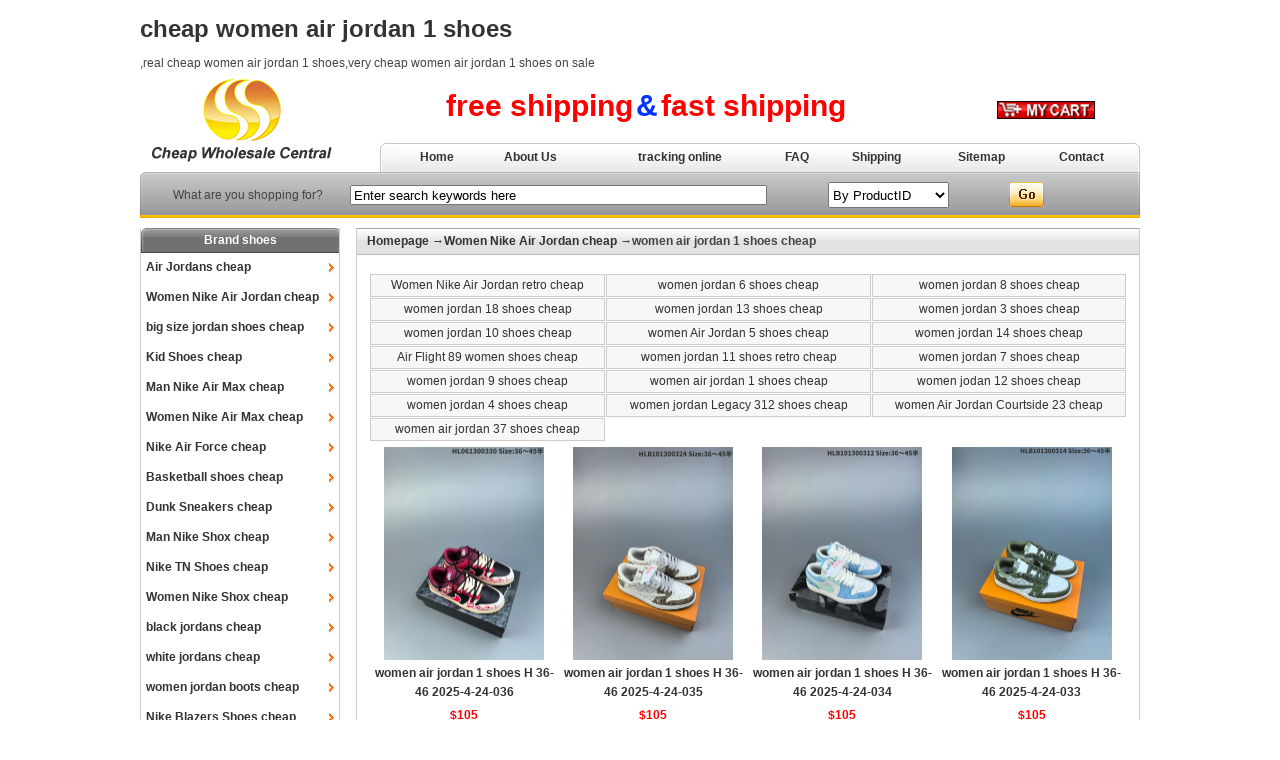

--- FILE ---
content_type: text/html
request_url: http://www.cheap-china-jordans.com/women_air_jordan_1_shoes_cheap_4.html
body_size: 72139
content:
<html>
<head>
<meta http-equiv="Content-Type" content="text/html; charset=utf-8" />
<title>cheap women air jordan 1 shoes discount price for sale free shipping from china cheap wholesale accept paypal--china cheap wholesale</title>
<META NAME="Classification" CONTENT="Business and Economy">
<META name="keywords" content="winter hats wholesale, sunglasses from china.com, Gift Bags and Boxes, sandals on sale, wholesale harley davidson footwear, nikeshoxand jerseychina, real cheap airmax95, cheap infant, cheapest watches in china, cheap  site with paypal, cheap shoes mens, DISCONT DIESEL TISHERTS, cheep sweater s for kids, cheap china, cheap t shirt wholesale in china, cheap clothes and shoes for big men, cheap nikes infant shoes, cheap s boots, Cheap Polo & Jordans, cheap spyder clothing, cheap jordan apparel, cheap mens wallets, CHEAP LRG SHIRTS, cheap jordans web, china cheap jordans and lebron shoes com, cheap cheap cole hann and jordan fusion, cheap sopra shoes, CHEAP WHOLESALE ON EYEGLASSES, cheap china jewelry, cheap wholesale name brand clothing, cheap jordan 4 for women, cheap jordan 3 for women, CHINA CHEAP SILVER JEANS, cheap wholesale northface coats that accept paypal, D&G shoes, cheap juicy couture purses, cheap size 14 nike shoes, cheap  glasses, china cheap Jordon shoes, cheap kids shoes for sale, cheap shoes for kid, cheap brend watches, cheap ray ban eyeglasses for boys, china jordan shoes, cheap ralphn lauren hats on sale, cheap china brand credit card,">
<meta name="description" content="winter hats wholesale, sunglasses from china.com, Gift Bags and Boxes, sandals on sale, wholesale harley davidson footwear, nikeshoxand jerseychina, real cheap airmax95, cheap infant, cheapest watches in china, cheap  site with paypal, cheap shoes mens, DISCONT DIESEL TISHERTS, cheep sweater s for kids, cheap china, cheap t shirt wholesale in china, cheap clothes and shoes for big men, cheap nikes infant shoes, cheap s boots, Cheap Polo & Jordans, cheap spyder clothing, cheap jordan apparel, cheap mens wallets, CHEAP LRG SHIRTS, cheap jordans web, china cheap jordans and lebron shoes com, cheap cheap cole hann and jordan fusion, cheap sopra shoes, CHEAP WHOLESALE ON EYEGLASSES, cheap china jewelry, cheap wholesale name brand clothing, cheap jordan 4 for women, cheap jordan 3 for women, CHINA CHEAP SILVER JEANS, cheap wholesale northface coats that accept paypal, D&G shoes, cheap juicy couture purses, cheap size 14 nike shoes, cheap  glasses, china cheap Jordon shoes, cheap kids shoes for sale, cheap shoes for kid, cheap brend watches, cheap ray ban eyeglasses for boys, china jordan shoes, cheap ralphn lauren hats on sale, cheap china brand credit card,"><br>
<LINK href="http://www.cheap-china-jordans.com/img/style.css" type=text/css rel=stylesheet>
<SCRIPT LANGUAGE="JavaScript1.2">
<!--//
if (navigator.appName == 'Netscape')
var language = navigator.language;
else
var language = navigator.browserLanguage;
if (language.indexOf('zh') > -1) document.location.href = 'error.html';

// End -->
</script>
</head>

<body>
<table width="1000" border="0" align="center" cellpadding="0" cellspacing="0">
  <tr>
    <td><a href='http://www.cheap-china-jordans.com/women_air_jordan_1_shoes_cheap_1.html' class='b'><H1>cheap women air jordan 1 shoes</H1></a>,real cheap women air jordan 1 shoes,very cheap women air jordan 1 shoes on sale</td>
  </tr>
</table>
<table width="1000" height="100" border="0" align="center" cellpadding="0" cellspacing="0">
  <tr>
    <td width="200" rowspan="2"><img src="http://www.cheap-china-jordans.com/img/logo.jpg" width="201" height="100"></td>
    <td height="71" align="center"><span class="redfont1">free shipping</span> <span class="redfont2">&amp;</span> <span class="redfont1">fast shipping</span></td>
    <td width="25%" valign="top" align="right"><table width="100%"  border="0" cellpadding="0" cellspacing="0">
        <tr>
          <td width="6" class="topmenu001"></td>
          <td align="center" class="topmenu001">&nbsp;</td>
          <td align="center" class="topmenu001"></td>
          <td width="6" class="topmenu001"></td>
        </tr>
        <tr>
          <td colspan="4" height="40" align="center"><a href="http://www.cheap-china-jordans.com/content.asp"><img src="http://www.cheap-china-jordans.com/img/my%20shopping.gif" alt="my shopping cart" width="98" height="18" border="0"></a></td>
        </tr>
    </table>    </td>
  </tr>
  <tr>
    <td colspan="2"><table width="760" height="29" border="0" align="right" cellpadding="0" cellspacing="0" class="infomenu">
        <tr align="center">
          <td width="20" class="infomenu-l"></td>
          <td><a href="http://www.cheap-china-jordans.com/index.html" class="g">Home</a></td>
          <td><a href="http://www.cheap-china-jordans.com/about.html" class="g">About Us</a> </td>
		  <td><a href="http://www.cheap-china-jordans.com/tracking-online.asp" class="g">tracking online</a> </td>
          <td><a href="http://www.cheap-china-jordans.com/faq.html" class="g">FAQ</a></td>
          <td><a href="http://www.cheap-china-jordans.com/shipping.html" class="g">Shipping</a></td>
          <td><a href="http://www.cheap-china-jordans.com/sitemap.html" class="g">Sitemap</a></td>
          <td><a href="http://www.cheap-china-jordans.com/contact.html" class="g">Contact</a></td>
          <td width="9" class="infomenu-r"></td>
        </tr>
    </table></td>
  </tr>
</table>
<table width="1000" height="46"  border="0" align="center" cellpadding="0" cellspacing="0" class="searchbg">
  <tr>
    <td width="6" align="center" class="searchbg-l"></td>
    <td align="center">What are you shopping for?</td>
    <td align="center"><table width="100%" height="30"  border="0" align="right" cellpadding="0" cellspacing="0">
      <form id="form1" name="form1" method="post" action="http://www.cheap-china-jordans.com/search.asp">
        <tr>
          <td align="center"><input name="keyword" type="text" size="50" style=" height:20px;" value="Enter search keywords here" onfocus="if (this.value == 'Enter search keywords here') this.value = '';" onblur="if (this.value == '') this.value = 'Enter search keywords here';"></td>
          <td width="35%" align="center"><select name="select" style="height:26px; ">
              <option value="a" selected>By ProductID</option>
              <option value="b">By ProductName</option>
          </select></td>
          <td width="19%"><input type="image" name="Submit" value="Search" src="http://www.cheap-china-jordans.com/img/inputbg.gif"></td>
        </tr>
      </form>
    </table></td>
    <td width="6" align="center" class="searchbg-r"></td>
  </tr>
</table>


<table width="100%" height="10"  border="0" cellpadding="0" cellspacing="0">
  <tr>
    <td></td>
  </tr>
</table>
<table width="1000"  border="0" align="center" cellpadding="0" cellspacing="0" bgcolor="#FFFFFF">
  <tr>
    <td width="200" align="center" valign="top">
      
      <table width="100%" border="0" align="center" cellpadding="0" cellspacing="0" >
        <tr>
          <td height="25" align="center" valign="middle" class="leftbg">Brand shoes </td>
        </tr>
        <tr>
          <td valign="top" class="leftbg01"><table width='100%' height='30' border='0' align='center' cellpadding='0' cellspacing='0'><tr><td valign='center' width='5' align='center'></td><td valign='center'><a href='http://www.cheap-china-jordans.com/Air_Jordans_cheap_1.html' class='b' title='cheap Air Jordans'>Air Jordans cheap</a></td><td valign='center' width='15' align='center'><img src='http://www.cheap-china-jordans.com/img/tb.gif' alt=''></td></tr></table><table width='100%' height='30' border='0' align='center' cellpadding='0' cellspacing='0'><tr><td valign='center' width='5' align='center'></td><td valign='center'><a href='http://www.cheap-china-jordans.com/Women_Nike_Air_Jordan_cheap_1.html' class='b' title='cheap Women Nike Air Jordan'>Women Nike Air Jordan cheap</a></td><td valign='center' width='15' align='center'><img src='http://www.cheap-china-jordans.com/img/tb.gif' alt=''></td></tr></table><table width='100%' height='30' border='0' align='center' cellpadding='0' cellspacing='0'><tr><td valign='center' width='5' align='center'></td><td valign='center'><a href='http://www.cheap-china-jordans.com/big_size_jordan_shoes_cheap_1.html' class='b' title='cheap big size jordan shoes'>big size jordan shoes cheap</a></td><td valign='center' width='15' align='center'><img src='http://www.cheap-china-jordans.com/img/tb.gif' alt=''></td></tr></table><table width='100%' height='30' border='0' align='center' cellpadding='0' cellspacing='0'><tr><td valign='center' width='5' align='center'></td><td valign='center'><a href='http://www.cheap-china-jordans.com/Kid_Shoes_cheap_1.html' class='b' title='cheap Kid Shoes'>Kid Shoes cheap</a></td><td valign='center' width='15' align='center'><img src='http://www.cheap-china-jordans.com/img/tb.gif' alt=''></td></tr></table><table width='100%' height='30' border='0' align='center' cellpadding='0' cellspacing='0'><tr><td valign='center' width='5' align='center'></td><td valign='center'><a href='http://www.cheap-china-jordans.com/Man_Nike_Air_Max_cheap_1.html' class='b' title='cheap Man Nike Air Max'>Man Nike Air Max cheap</a></td><td valign='center' width='15' align='center'><img src='http://www.cheap-china-jordans.com/img/tb.gif' alt=''></td></tr></table><table width='100%' height='30' border='0' align='center' cellpadding='0' cellspacing='0'><tr><td valign='center' width='5' align='center'></td><td valign='center'><a href='http://www.cheap-china-jordans.com/Women_Nike_Air_Max_cheap_1.html' class='b' title='cheap Women Nike Air Max'>Women Nike Air Max cheap</a></td><td valign='center' width='15' align='center'><img src='http://www.cheap-china-jordans.com/img/tb.gif' alt=''></td></tr></table><table width='100%' height='30' border='0' align='center' cellpadding='0' cellspacing='0'><tr><td valign='center' width='5' align='center'></td><td valign='center'><a href='http://www.cheap-china-jordans.com/Nike_Air_Force_cheap_1.html' class='b' title='cheap Nike Air Force'>Nike Air Force cheap</a></td><td valign='center' width='15' align='center'><img src='http://www.cheap-china-jordans.com/img/tb.gif' alt=''></td></tr></table><table width='100%' height='30' border='0' align='center' cellpadding='0' cellspacing='0'><tr><td valign='center' width='5' align='center'></td><td valign='center'><a href='http://www.cheap-china-jordans.com/Basketball_shoes_cheap_1.html' class='b' title='cheap Basketball shoes'>Basketball shoes cheap</a></td><td valign='center' width='15' align='center'><img src='http://www.cheap-china-jordans.com/img/tb.gif' alt=''></td></tr></table><table width='100%' height='30' border='0' align='center' cellpadding='0' cellspacing='0'><tr><td valign='center' width='5' align='center'></td><td valign='center'><a href='http://www.cheap-china-jordans.com/Dunk_Sneakers_cheap_1.html' class='b' title='cheap Dunk Sneakers'>Dunk Sneakers cheap</a></td><td valign='center' width='15' align='center'><img src='http://www.cheap-china-jordans.com/img/tb.gif' alt=''></td></tr></table><table width='100%' height='30' border='0' align='center' cellpadding='0' cellspacing='0'><tr><td valign='center' width='5' align='center'></td><td valign='center'><a href='http://www.cheap-china-jordans.com/Man_Nike_Shox_cheap_1.html' class='b' title='cheap Man Nike Shox'>Man Nike Shox cheap</a></td><td valign='center' width='15' align='center'><img src='http://www.cheap-china-jordans.com/img/tb.gif' alt=''></td></tr></table><table width='100%' height='30' border='0' align='center' cellpadding='0' cellspacing='0'><tr><td valign='center' width='5' align='center'></td><td valign='center'><a href='http://www.cheap-china-jordans.com/Nike_TN_Shoes_cheap_1.html' class='b' title='cheap Nike TN Shoes'>Nike TN Shoes cheap</a></td><td valign='center' width='15' align='center'><img src='http://www.cheap-china-jordans.com/img/tb.gif' alt=''></td></tr></table><table width='100%' height='30' border='0' align='center' cellpadding='0' cellspacing='0'><tr><td valign='center' width='5' align='center'></td><td valign='center'><a href='http://www.cheap-china-jordans.com/Women_Nike_Shox_cheap_1.html' class='b' title='cheap Women Nike Shox'>Women Nike Shox cheap</a></td><td valign='center' width='15' align='center'><img src='http://www.cheap-china-jordans.com/img/tb.gif' alt=''></td></tr></table><table width='100%' height='30' border='0' align='center' cellpadding='0' cellspacing='0'><tr><td valign='center' width='5' align='center'></td><td valign='center'><a href='http://www.cheap-china-jordans.com/black_jordans_cheap_1.html' class='b' title='cheap black jordans'>black jordans cheap</a></td><td valign='center' width='15' align='center'><img src='http://www.cheap-china-jordans.com/img/tb.gif' alt=''></td></tr></table><table width='100%' height='30' border='0' align='center' cellpadding='0' cellspacing='0'><tr><td valign='center' width='5' align='center'></td><td valign='center'><a href='http://www.cheap-china-jordans.com/white_jordans_cheap_1.html' class='b' title='cheap white jordans'>white jordans cheap</a></td><td valign='center' width='15' align='center'><img src='http://www.cheap-china-jordans.com/img/tb.gif' alt=''></td></tr></table><table width='100%' height='30' border='0' align='center' cellpadding='0' cellspacing='0'><tr><td valign='center' width='5' align='center'></td><td valign='center'><a href='http://www.cheap-china-jordans.com/women_jordan_boots_cheap_1.html' class='b' title='cheap women jordan boots'>women jordan boots cheap</a></td><td valign='center' width='15' align='center'><img src='http://www.cheap-china-jordans.com/img/tb.gif' alt=''></td></tr></table><table width='100%' height='30' border='0' align='center' cellpadding='0' cellspacing='0'><tr><td valign='center' width='5' align='center'></td><td valign='center'><a href='http://www.cheap-china-jordans.com/Nike_Blazers_Shoes_cheap_1.html' class='b' title='cheap Nike Blazers Shoes'>Nike Blazers Shoes cheap</a></td><td valign='center' width='15' align='center'><img src='http://www.cheap-china-jordans.com/img/tb.gif' alt=''></td></tr></table><table width='100%' height='30' border='0' align='center' cellpadding='0' cellspacing='0'><tr><td valign='center' width='5' align='center'></td><td valign='center'><a href='http://www.cheap-china-jordans.com/kid_basketball_shoes_cheap_1.html' class='b' title='cheap kid basketball shoes'>kid basketball shoes cheap</a></td><td valign='center' width='15' align='center'><img src='http://www.cheap-china-jordans.com/img/tb.gif' alt=''></td></tr></table><table width='100%' height='30' border='0' align='center' cellpadding='0' cellspacing='0'><tr><td valign='center' width='5' align='center'></td><td valign='center'><a href='http://www.cheap-china-jordans.com/Nike_Air_Huarache_shoes_cheap_1.html' class='b' title='cheap Nike Air Huarache shoes'>Nike Air Huarache shoes cheap</a></td><td valign='center' width='15' align='center'><img src='http://www.cheap-china-jordans.com/img/tb.gif' alt=''></td></tr></table><table width='100%' height='30' border='0' align='center' cellpadding='0' cellspacing='0'><tr><td valign='center' width='5' align='center'></td><td valign='center'><a href='http://www.cheap-china-jordans.com/Summer_Sandals_cheap_1.html' class='b' title='cheap Summer Sandals'>Summer Sandals cheap</a></td><td valign='center' width='15' align='center'><img src='http://www.cheap-china-jordans.com/img/tb.gif' alt=''></td></tr></table><table width='100%' height='25' border='0' cellpadding='0' cellspacing='0' align='center'><tr><td class='leftbg' align='center'>Hot jerseys</td></tr></table><table width='100%' height='25' border='0' cellpadding='0' cellspacing='0' align='center'><tr><td class='leftbg' align='center'>Clothing</td></tr></table><table width='100%' height='25' border='0' cellpadding='0' cellspacing='0' align='center'><tr><td class='leftbg' align='center'>Kids Clothing</td></tr></table><table width='100%' height='25' border='0' cellpadding='0' cellspacing='0' align='center'><tr><td class='leftbg' align='center'>Woman clothing</td></tr></table><table width='100%' height='25' border='0' cellpadding='0' cellspacing='0' align='center'><tr><td class='leftbg' align='center'>Handbags</td></tr></table><table width='100%' height='25' border='0' cellpadding='0' cellspacing='0' align='center'><tr><td class='leftbg' align='center'>Jewerly</td></tr></table><table width='100%' height='25' border='0' cellpadding='0' cellspacing='0' align='center'><tr><td class='leftbg' align='center'>Others</td></tr></table></td>
        </tr>
      </table>
      <br></td>
    <td valign="top"><table width="98%"  border="0" align="right" cellpadding="0" cellspacing="0">
      <tr>
        <td height="27" class="indexinfo"><span class="indexfont"><a href="http://www.cheap-china-jordans.com/index.html" class="b">Homepage</a> &#x2192;<a href='http://www.cheap-china-jordans.com/Women_Nike_Air_Jordan_cheap_1.html' class='b'>Women Nike Air Jordan cheap</a> &#x2192;women air jordan 1 shoes cheap</span></td>
      </tr>
      <tr>
        <td height="270" valign="top" class="leftbg01">
          <br>           
          <TABLE style="WORD-BREAK: break-all; WORD-WRAP: break-word" cellSpacing=1 width="97%" border=0 align="center">
        <tr>
		  <td style='border:#cccccc solid 1px' align='center'  onmouseover=this.style.backgroundColor='#cccccc' onmouseout=this.style.backgroundColor='#f7f7f7' bgcolor='#f7f7f7'><a href='http://www.cheap-china-jordans.com/Women_Nike_Air_Jordan_retro_cheap_1.html' class='title5' title='Women Nike Air Jordan retro cheap'>Women Nike Air Jordan retro cheap</a></td><td style='border:#cccccc solid 1px' align='center'  onmouseover=this.style.backgroundColor='#cccccc' onmouseout=this.style.backgroundColor='#f7f7f7' bgcolor='#f7f7f7'><a href='http://www.cheap-china-jordans.com/women_jordan_6_shoes_cheap_1.html' class='title5' title='women jordan 6 shoes cheap'>women jordan 6 shoes cheap</a></td><td style='border:#cccccc solid 1px' align='center'  onmouseover=this.style.backgroundColor='#cccccc' onmouseout=this.style.backgroundColor='#f7f7f7' bgcolor='#f7f7f7'><a href='http://www.cheap-china-jordans.com/women_jordan_8_shoes_cheap_1.html' class='title5' title='women jordan 8 shoes cheap'>women jordan 8 shoes cheap</a></td></tr><tr><td style='border:#cccccc solid 1px' align='center'  onmouseover=this.style.backgroundColor='#cccccc' onmouseout=this.style.backgroundColor='#f7f7f7' bgcolor='#f7f7f7'><a href='http://www.cheap-china-jordans.com/women_jordan_18_shoes_cheap_1.html' class='title5' title='women jordan 18 shoes cheap'>women jordan 18 shoes cheap</a></td><td style='border:#cccccc solid 1px' align='center'  onmouseover=this.style.backgroundColor='#cccccc' onmouseout=this.style.backgroundColor='#f7f7f7' bgcolor='#f7f7f7'><a href='http://www.cheap-china-jordans.com/women_jordan_13_shoes_cheap_1.html' class='title5' title='women jordan 13 shoes cheap'>women jordan 13 shoes cheap</a></td><td style='border:#cccccc solid 1px' align='center'  onmouseover=this.style.backgroundColor='#cccccc' onmouseout=this.style.backgroundColor='#f7f7f7' bgcolor='#f7f7f7'><a href='http://www.cheap-china-jordans.com/women_jordan_3_shoes_cheap_1.html' class='title5' title='women jordan 3 shoes cheap'>women jordan 3 shoes cheap</a></td></tr><tr><td style='border:#cccccc solid 1px' align='center'  onmouseover=this.style.backgroundColor='#cccccc' onmouseout=this.style.backgroundColor='#f7f7f7' bgcolor='#f7f7f7'><a href='http://www.cheap-china-jordans.com/women_jordan_10_shoes_cheap_1.html' class='title5' title='women jordan 10 shoes cheap'>women jordan 10 shoes cheap</a></td><td style='border:#cccccc solid 1px' align='center'  onmouseover=this.style.backgroundColor='#cccccc' onmouseout=this.style.backgroundColor='#f7f7f7' bgcolor='#f7f7f7'><a href='http://www.cheap-china-jordans.com/women_Air_Jordan_5_shoes_cheap_1.html' class='title5' title='women Air Jordan 5 shoes cheap'>women Air Jordan 5 shoes cheap</a></td><td style='border:#cccccc solid 1px' align='center'  onmouseover=this.style.backgroundColor='#cccccc' onmouseout=this.style.backgroundColor='#f7f7f7' bgcolor='#f7f7f7'><a href='http://www.cheap-china-jordans.com/women_jordan_14_shoes_cheap_1.html' class='title5' title='women jordan 14 shoes cheap'>women jordan 14 shoes cheap</a></td></tr><tr><td style='border:#cccccc solid 1px' align='center'  onmouseover=this.style.backgroundColor='#cccccc' onmouseout=this.style.backgroundColor='#f7f7f7' bgcolor='#f7f7f7'><a href='http://www.cheap-china-jordans.com/Air_Flight_89_women_shoes_cheap_1.html' class='title5' title='Air Flight 89 women shoes cheap'>Air Flight 89 women shoes cheap</a></td><td style='border:#cccccc solid 1px' align='center'  onmouseover=this.style.backgroundColor='#cccccc' onmouseout=this.style.backgroundColor='#f7f7f7' bgcolor='#f7f7f7'><a href='http://www.cheap-china-jordans.com/women_jordan_11_shoes_retro_cheap_1.html' class='title5' title='women jordan 11 shoes retro cheap'>women jordan 11 shoes retro cheap</a></td><td style='border:#cccccc solid 1px' align='center'  onmouseover=this.style.backgroundColor='#cccccc' onmouseout=this.style.backgroundColor='#f7f7f7' bgcolor='#f7f7f7'><a href='http://www.cheap-china-jordans.com/women_jordan_7_shoes_cheap_1.html' class='title5' title='women jordan 7 shoes cheap'>women jordan 7 shoes cheap</a></td></tr><tr><td style='border:#cccccc solid 1px' align='center'  onmouseover=this.style.backgroundColor='#cccccc' onmouseout=this.style.backgroundColor='#f7f7f7' bgcolor='#f7f7f7'><a href='http://www.cheap-china-jordans.com/women_jordan_9_shoes_cheap_1.html' class='title5' title='women jordan 9 shoes cheap'>women jordan 9 shoes cheap</a></td><td style='border:#cccccc solid 1px' align='center'  onmouseover=this.style.backgroundColor='#cccccc' onmouseout=this.style.backgroundColor='#f7f7f7' bgcolor='#f7f7f7'><a href='http://www.cheap-china-jordans.com/women_air_jordan_1_shoes_cheap_1.html' class='title5' title='women air jordan 1 shoes cheap'>women air jordan 1 shoes cheap</a></td><td style='border:#cccccc solid 1px' align='center'  onmouseover=this.style.backgroundColor='#cccccc' onmouseout=this.style.backgroundColor='#f7f7f7' bgcolor='#f7f7f7'><a href='http://www.cheap-china-jordans.com/women_jodan_12_shoes_cheap_1.html' class='title5' title='women jodan 12 shoes cheap'>women jodan 12 shoes cheap</a></td></tr><tr><td style='border:#cccccc solid 1px' align='center'  onmouseover=this.style.backgroundColor='#cccccc' onmouseout=this.style.backgroundColor='#f7f7f7' bgcolor='#f7f7f7'><a href='http://www.cheap-china-jordans.com/women_jordan_4_shoes_cheap_1.html' class='title5' title='women jordan 4 shoes cheap'>women jordan 4 shoes cheap</a></td><td style='border:#cccccc solid 1px' align='center'  onmouseover=this.style.backgroundColor='#cccccc' onmouseout=this.style.backgroundColor='#f7f7f7' bgcolor='#f7f7f7'><a href='http://www.cheap-china-jordans.com/women_jordan_Legacy_312_shoes_cheap_1.html' class='title5' title='women jordan Legacy 312 shoes cheap'>women jordan Legacy 312 shoes cheap</a></td><td style='border:#cccccc solid 1px' align='center'  onmouseover=this.style.backgroundColor='#cccccc' onmouseout=this.style.backgroundColor='#f7f7f7' bgcolor='#f7f7f7'><a href='http://www.cheap-china-jordans.com/women_Air_Jordan_Courtside_23_cheap_1.html' class='title5' title='women Air Jordan Courtside 23 cheap'>women Air Jordan Courtside 23 cheap</a></td></tr><tr><td style='border:#cccccc solid 1px' align='center'  onmouseover=this.style.backgroundColor='#cccccc' onmouseout=this.style.backgroundColor='#f7f7f7' bgcolor='#f7f7f7'><a href='http://www.cheap-china-jordans.com/women_air_jordan_37_shoes_cheap_1.html' class='title5' title='women air jordan 37 shoes cheap'>women air jordan 37 shoes cheap</a></td>
		 
	  </TABLE>
	  <TABLE style="WORD-BREAK: break-all; WORD-WRAP: break-word" cellSpacing=1 width="97%" border=0 align="center">
        <tr>
		  <td><table><TR><td align='center'><A href='http://www.cheap-china-jordans.com/products/women_air_jordan_1_shoes_H_36-46_2025-4-24-036.html' title='women air jordan 1 shoes H 36-46 2025-4-24-036'><img src='http://pic.cheap-china-jordans.com/air jordan 1 shoes H 36-46 2025-4-24/air jordan 1 shoes H 36-46 2025-4-24-036.jpg' width='160' border='0' alt='women air jordan 1 shoes H 36-46 2025-4-24-036'></A></TD></TR><TR><td align='center'><A href='http://www.cheap-china-jordans.com/products/women_air_jordan_1_shoes_H_36-46_2025-4-24-036.html' title='women air jordan 1 shoes H 36-46 2025-4-24-036' class='b'>women air jordan 1 shoes H 36-46 2025-4-24-036</A></TD></TR><TR><td align='center' class='bluefont'>$105</TD></TR><TR><TD align='center'>ID:69362</TD></tr><tr><TD align='center'><A href='http://www.cheap-china-jordans.com/products/women_air_jordan_1_shoes_H_36-46_2025-4-24-036.html' title='women air jordan 1 shoes H 36-46 2025-4-24-036'><img src='http://www.cheap-china-jordans.com/img/buy.gif' border='0' alt='Buy it now'></A></TD></TR></table></td><td><table><TR><td align='center'><A href='http://www.cheap-china-jordans.com/products/women_air_jordan_1_shoes_H_36-46_2025-4-24-035.html' title='women air jordan 1 shoes H 36-46 2025-4-24-035'><img src='http://pic.cheap-china-jordans.com/air jordan 1 shoes H 36-46 2025-4-24/air jordan 1 shoes H 36-46 2025-4-24-035.jpg' width='160' border='0' alt='women air jordan 1 shoes H 36-46 2025-4-24-035'></A></TD></TR><TR><td align='center'><A href='http://www.cheap-china-jordans.com/products/women_air_jordan_1_shoes_H_36-46_2025-4-24-035.html' title='women air jordan 1 shoes H 36-46 2025-4-24-035' class='b'>women air jordan 1 shoes H 36-46 2025-4-24-035</A></TD></TR><TR><td align='center' class='bluefont'>$105</TD></TR><TR><TD align='center'>ID:69361</TD></tr><tr><TD align='center'><A href='http://www.cheap-china-jordans.com/products/women_air_jordan_1_shoes_H_36-46_2025-4-24-035.html' title='women air jordan 1 shoes H 36-46 2025-4-24-035'><img src='http://www.cheap-china-jordans.com/img/buy.gif' border='0' alt='Buy it now'></A></TD></TR></table></td><td><table><TR><td align='center'><A href='http://www.cheap-china-jordans.com/products/women_air_jordan_1_shoes_H_36-46_2025-4-24-034.html' title='women air jordan 1 shoes H 36-46 2025-4-24-034'><img src='http://pic.cheap-china-jordans.com/air jordan 1 shoes H 36-46 2025-4-24/air jordan 1 shoes H 36-46 2025-4-24-034.jpg' width='160' border='0' alt='women air jordan 1 shoes H 36-46 2025-4-24-034'></A></TD></TR><TR><td align='center'><A href='http://www.cheap-china-jordans.com/products/women_air_jordan_1_shoes_H_36-46_2025-4-24-034.html' title='women air jordan 1 shoes H 36-46 2025-4-24-034' class='b'>women air jordan 1 shoes H 36-46 2025-4-24-034</A></TD></TR><TR><td align='center' class='bluefont'>$105</TD></TR><TR><TD align='center'>ID:69360</TD></tr><tr><TD align='center'><A href='http://www.cheap-china-jordans.com/products/women_air_jordan_1_shoes_H_36-46_2025-4-24-034.html' title='women air jordan 1 shoes H 36-46 2025-4-24-034'><img src='http://www.cheap-china-jordans.com/img/buy.gif' border='0' alt='Buy it now'></A></TD></TR></table></td><td><table><TR><td align='center'><A href='http://www.cheap-china-jordans.com/products/women_air_jordan_1_shoes_H_36-46_2025-4-24-033.html' title='women air jordan 1 shoes H 36-46 2025-4-24-033'><img src='http://pic.cheap-china-jordans.com/air jordan 1 shoes H 36-46 2025-4-24/air jordan 1 shoes H 36-46 2025-4-24-033.jpg' width='160' border='0' alt='women air jordan 1 shoes H 36-46 2025-4-24-033'></A></TD></TR><TR><td align='center'><A href='http://www.cheap-china-jordans.com/products/women_air_jordan_1_shoes_H_36-46_2025-4-24-033.html' title='women air jordan 1 shoes H 36-46 2025-4-24-033' class='b'>women air jordan 1 shoes H 36-46 2025-4-24-033</A></TD></TR><TR><td align='center' class='bluefont'>$105</TD></TR><TR><TD align='center'>ID:69359</TD></tr><tr><TD align='center'><A href='http://www.cheap-china-jordans.com/products/women_air_jordan_1_shoes_H_36-46_2025-4-24-033.html' title='women air jordan 1 shoes H 36-46 2025-4-24-033'><img src='http://www.cheap-china-jordans.com/img/buy.gif' border='0' alt='Buy it now'></A></TD></TR></table></td></tr><tr><td><table><TR><td align='center'><A href='http://www.cheap-china-jordans.com/products/women_air_jordan_1_shoes_H_36-46_2025-4-24-032.html' title='women air jordan 1 shoes H 36-46 2025-4-24-032'><img src='http://pic.cheap-china-jordans.com/air jordan 1 shoes H 36-46 2025-4-24/air jordan 1 shoes H 36-46 2025-4-24-032.jpg' width='160' border='0' alt='women air jordan 1 shoes H 36-46 2025-4-24-032'></A></TD></TR><TR><td align='center'><A href='http://www.cheap-china-jordans.com/products/women_air_jordan_1_shoes_H_36-46_2025-4-24-032.html' title='women air jordan 1 shoes H 36-46 2025-4-24-032' class='b'>women air jordan 1 shoes H 36-46 2025-4-24-032</A></TD></TR><TR><td align='center' class='bluefont'>$105</TD></TR><TR><TD align='center'>ID:69358</TD></tr><tr><TD align='center'><A href='http://www.cheap-china-jordans.com/products/women_air_jordan_1_shoes_H_36-46_2025-4-24-032.html' title='women air jordan 1 shoes H 36-46 2025-4-24-032'><img src='http://www.cheap-china-jordans.com/img/buy.gif' border='0' alt='Buy it now'></A></TD></TR></table></td><td><table><TR><td align='center'><A href='http://www.cheap-china-jordans.com/products/women_air_jordan_1_shoes_H_36-46_2025-4-24-031.html' title='women air jordan 1 shoes H 36-46 2025-4-24-031'><img src='http://pic.cheap-china-jordans.com/air jordan 1 shoes H 36-46 2025-4-24/air jordan 1 shoes H 36-46 2025-4-24-031.jpg' width='160' border='0' alt='women air jordan 1 shoes H 36-46 2025-4-24-031'></A></TD></TR><TR><td align='center'><A href='http://www.cheap-china-jordans.com/products/women_air_jordan_1_shoes_H_36-46_2025-4-24-031.html' title='women air jordan 1 shoes H 36-46 2025-4-24-031' class='b'>women air jordan 1 shoes H 36-46 2025-4-24-031</A></TD></TR><TR><td align='center' class='bluefont'>$105</TD></TR><TR><TD align='center'>ID:69357</TD></tr><tr><TD align='center'><A href='http://www.cheap-china-jordans.com/products/women_air_jordan_1_shoes_H_36-46_2025-4-24-031.html' title='women air jordan 1 shoes H 36-46 2025-4-24-031'><img src='http://www.cheap-china-jordans.com/img/buy.gif' border='0' alt='Buy it now'></A></TD></TR></table></td><td><table><TR><td align='center'><A href='http://www.cheap-china-jordans.com/products/women_air_jordan_1_shoes_H_36-46_2025-4-24-030.html' title='women air jordan 1 shoes H 36-46 2025-4-24-030'><img src='http://pic.cheap-china-jordans.com/air jordan 1 shoes H 36-46 2025-4-24/air jordan 1 shoes H 36-46 2025-4-24-030.jpg' width='160' border='0' alt='women air jordan 1 shoes H 36-46 2025-4-24-030'></A></TD></TR><TR><td align='center'><A href='http://www.cheap-china-jordans.com/products/women_air_jordan_1_shoes_H_36-46_2025-4-24-030.html' title='women air jordan 1 shoes H 36-46 2025-4-24-030' class='b'>women air jordan 1 shoes H 36-46 2025-4-24-030</A></TD></TR><TR><td align='center' class='bluefont'>$105</TD></TR><TR><TD align='center'>ID:69356</TD></tr><tr><TD align='center'><A href='http://www.cheap-china-jordans.com/products/women_air_jordan_1_shoes_H_36-46_2025-4-24-030.html' title='women air jordan 1 shoes H 36-46 2025-4-24-030'><img src='http://www.cheap-china-jordans.com/img/buy.gif' border='0' alt='Buy it now'></A></TD></TR></table></td><td><table><TR><td align='center'><A href='http://www.cheap-china-jordans.com/products/women_air_jordan_1_shoes_H_36-46_2025-4-24-029.html' title='women air jordan 1 shoes H 36-46 2025-4-24-029'><img src='http://pic.cheap-china-jordans.com/air jordan 1 shoes H 36-46 2025-4-24/air jordan 1 shoes H 36-46 2025-4-24-029.jpg' width='160' border='0' alt='women air jordan 1 shoes H 36-46 2025-4-24-029'></A></TD></TR><TR><td align='center'><A href='http://www.cheap-china-jordans.com/products/women_air_jordan_1_shoes_H_36-46_2025-4-24-029.html' title='women air jordan 1 shoes H 36-46 2025-4-24-029' class='b'>women air jordan 1 shoes H 36-46 2025-4-24-029</A></TD></TR><TR><td align='center' class='bluefont'>$105</TD></TR><TR><TD align='center'>ID:69355</TD></tr><tr><TD align='center'><A href='http://www.cheap-china-jordans.com/products/women_air_jordan_1_shoes_H_36-46_2025-4-24-029.html' title='women air jordan 1 shoes H 36-46 2025-4-24-029'><img src='http://www.cheap-china-jordans.com/img/buy.gif' border='0' alt='Buy it now'></A></TD></TR></table></td></tr><tr><td><table><TR><td align='center'><A href='http://www.cheap-china-jordans.com/products/women_air_jordan_1_shoes_H_36-46_2025-4-24-028.html' title='women air jordan 1 shoes H 36-46 2025-4-24-028'><img src='http://pic.cheap-china-jordans.com/air jordan 1 shoes H 36-46 2025-4-24/air jordan 1 shoes H 36-46 2025-4-24-028.jpg' width='160' border='0' alt='women air jordan 1 shoes H 36-46 2025-4-24-028'></A></TD></TR><TR><td align='center'><A href='http://www.cheap-china-jordans.com/products/women_air_jordan_1_shoes_H_36-46_2025-4-24-028.html' title='women air jordan 1 shoes H 36-46 2025-4-24-028' class='b'>women air jordan 1 shoes H 36-46 2025-4-24-028</A></TD></TR><TR><td align='center' class='bluefont'>$105</TD></TR><TR><TD align='center'>ID:69354</TD></tr><tr><TD align='center'><A href='http://www.cheap-china-jordans.com/products/women_air_jordan_1_shoes_H_36-46_2025-4-24-028.html' title='women air jordan 1 shoes H 36-46 2025-4-24-028'><img src='http://www.cheap-china-jordans.com/img/buy.gif' border='0' alt='Buy it now'></A></TD></TR></table></td><td><table><TR><td align='center'><A href='http://www.cheap-china-jordans.com/products/women_air_jordan_1_shoes_H_36-46_2025-4-24-027.html' title='women air jordan 1 shoes H 36-46 2025-4-24-027'><img src='http://pic.cheap-china-jordans.com/air jordan 1 shoes H 36-46 2025-4-24/air jordan 1 shoes H 36-46 2025-4-24-027.jpg' width='160' border='0' alt='women air jordan 1 shoes H 36-46 2025-4-24-027'></A></TD></TR><TR><td align='center'><A href='http://www.cheap-china-jordans.com/products/women_air_jordan_1_shoes_H_36-46_2025-4-24-027.html' title='women air jordan 1 shoes H 36-46 2025-4-24-027' class='b'>women air jordan 1 shoes H 36-46 2025-4-24-027</A></TD></TR><TR><td align='center' class='bluefont'>$105</TD></TR><TR><TD align='center'>ID:69353</TD></tr><tr><TD align='center'><A href='http://www.cheap-china-jordans.com/products/women_air_jordan_1_shoes_H_36-46_2025-4-24-027.html' title='women air jordan 1 shoes H 36-46 2025-4-24-027'><img src='http://www.cheap-china-jordans.com/img/buy.gif' border='0' alt='Buy it now'></A></TD></TR></table></td><td><table><TR><td align='center'><A href='http://www.cheap-china-jordans.com/products/women_air_jordan_1_shoes_H_36-46_2025-4-24-026.html' title='women air jordan 1 shoes H 36-46 2025-4-24-026'><img src='http://pic.cheap-china-jordans.com/air jordan 1 shoes H 36-46 2025-4-24/air jordan 1 shoes H 36-46 2025-4-24-026.jpg' width='160' border='0' alt='women air jordan 1 shoes H 36-46 2025-4-24-026'></A></TD></TR><TR><td align='center'><A href='http://www.cheap-china-jordans.com/products/women_air_jordan_1_shoes_H_36-46_2025-4-24-026.html' title='women air jordan 1 shoes H 36-46 2025-4-24-026' class='b'>women air jordan 1 shoes H 36-46 2025-4-24-026</A></TD></TR><TR><td align='center' class='bluefont'>$105</TD></TR><TR><TD align='center'>ID:69352</TD></tr><tr><TD align='center'><A href='http://www.cheap-china-jordans.com/products/women_air_jordan_1_shoes_H_36-46_2025-4-24-026.html' title='women air jordan 1 shoes H 36-46 2025-4-24-026'><img src='http://www.cheap-china-jordans.com/img/buy.gif' border='0' alt='Buy it now'></A></TD></TR></table></td><td><table><TR><td align='center'><A href='http://www.cheap-china-jordans.com/products/women_air_jordan_1_shoes_H_36-46_2025-4-24-025.html' title='women air jordan 1 shoes H 36-46 2025-4-24-025'><img src='http://pic.cheap-china-jordans.com/air jordan 1 shoes H 36-46 2025-4-24/air jordan 1 shoes H 36-46 2025-4-24-025.jpg' width='160' border='0' alt='women air jordan 1 shoes H 36-46 2025-4-24-025'></A></TD></TR><TR><td align='center'><A href='http://www.cheap-china-jordans.com/products/women_air_jordan_1_shoes_H_36-46_2025-4-24-025.html' title='women air jordan 1 shoes H 36-46 2025-4-24-025' class='b'>women air jordan 1 shoes H 36-46 2025-4-24-025</A></TD></TR><TR><td align='center' class='bluefont'>$105</TD></TR><TR><TD align='center'>ID:69351</TD></tr><tr><TD align='center'><A href='http://www.cheap-china-jordans.com/products/women_air_jordan_1_shoes_H_36-46_2025-4-24-025.html' title='women air jordan 1 shoes H 36-46 2025-4-24-025'><img src='http://www.cheap-china-jordans.com/img/buy.gif' border='0' alt='Buy it now'></A></TD></TR></table></td></tr><tr><td><table><TR><td align='center'><A href='http://www.cheap-china-jordans.com/products/women_air_jordan_1_shoes_H_36-46_2025-4-24-024.html' title='women air jordan 1 shoes H 36-46 2025-4-24-024'><img src='http://pic.cheap-china-jordans.com/air jordan 1 shoes H 36-46 2025-4-24/air jordan 1 shoes H 36-46 2025-4-24-024.jpg' width='160' border='0' alt='women air jordan 1 shoes H 36-46 2025-4-24-024'></A></TD></TR><TR><td align='center'><A href='http://www.cheap-china-jordans.com/products/women_air_jordan_1_shoes_H_36-46_2025-4-24-024.html' title='women air jordan 1 shoes H 36-46 2025-4-24-024' class='b'>women air jordan 1 shoes H 36-46 2025-4-24-024</A></TD></TR><TR><td align='center' class='bluefont'>$105</TD></TR><TR><TD align='center'>ID:69350</TD></tr><tr><TD align='center'><A href='http://www.cheap-china-jordans.com/products/women_air_jordan_1_shoes_H_36-46_2025-4-24-024.html' title='women air jordan 1 shoes H 36-46 2025-4-24-024'><img src='http://www.cheap-china-jordans.com/img/buy.gif' border='0' alt='Buy it now'></A></TD></TR></table></td><td><table><TR><td align='center'><A href='http://www.cheap-china-jordans.com/products/women_air_jordan_1_shoes_H_36-46_2025-4-24-023.html' title='women air jordan 1 shoes H 36-46 2025-4-24-023'><img src='http://pic.cheap-china-jordans.com/air jordan 1 shoes H 36-46 2025-4-24/air jordan 1 shoes H 36-46 2025-4-24-023.jpg' width='160' border='0' alt='women air jordan 1 shoes H 36-46 2025-4-24-023'></A></TD></TR><TR><td align='center'><A href='http://www.cheap-china-jordans.com/products/women_air_jordan_1_shoes_H_36-46_2025-4-24-023.html' title='women air jordan 1 shoes H 36-46 2025-4-24-023' class='b'>women air jordan 1 shoes H 36-46 2025-4-24-023</A></TD></TR><TR><td align='center' class='bluefont'>$105</TD></TR><TR><TD align='center'>ID:69349</TD></tr><tr><TD align='center'><A href='http://www.cheap-china-jordans.com/products/women_air_jordan_1_shoes_H_36-46_2025-4-24-023.html' title='women air jordan 1 shoes H 36-46 2025-4-24-023'><img src='http://www.cheap-china-jordans.com/img/buy.gif' border='0' alt='Buy it now'></A></TD></TR></table></td><td><table><TR><td align='center'><A href='http://www.cheap-china-jordans.com/products/women_air_jordan_1_shoes_H_36-46_2025-4-24-022.html' title='women air jordan 1 shoes H 36-46 2025-4-24-022'><img src='http://pic.cheap-china-jordans.com/air jordan 1 shoes H 36-46 2025-4-24/air jordan 1 shoes H 36-46 2025-4-24-022.jpg' width='160' border='0' alt='women air jordan 1 shoes H 36-46 2025-4-24-022'></A></TD></TR><TR><td align='center'><A href='http://www.cheap-china-jordans.com/products/women_air_jordan_1_shoes_H_36-46_2025-4-24-022.html' title='women air jordan 1 shoes H 36-46 2025-4-24-022' class='b'>women air jordan 1 shoes H 36-46 2025-4-24-022</A></TD></TR><TR><td align='center' class='bluefont'>$105</TD></TR><TR><TD align='center'>ID:69348</TD></tr><tr><TD align='center'><A href='http://www.cheap-china-jordans.com/products/women_air_jordan_1_shoes_H_36-46_2025-4-24-022.html' title='women air jordan 1 shoes H 36-46 2025-4-24-022'><img src='http://www.cheap-china-jordans.com/img/buy.gif' border='0' alt='Buy it now'></A></TD></TR></table></td><td><table><TR><td align='center'><A href='http://www.cheap-china-jordans.com/products/women_air_jordan_1_shoes_H_36-46_2025-4-24-021.html' title='women air jordan 1 shoes H 36-46 2025-4-24-021'><img src='http://pic.cheap-china-jordans.com/air jordan 1 shoes H 36-46 2025-4-24/air jordan 1 shoes H 36-46 2025-4-24-021.jpg' width='160' border='0' alt='women air jordan 1 shoes H 36-46 2025-4-24-021'></A></TD></TR><TR><td align='center'><A href='http://www.cheap-china-jordans.com/products/women_air_jordan_1_shoes_H_36-46_2025-4-24-021.html' title='women air jordan 1 shoes H 36-46 2025-4-24-021' class='b'>women air jordan 1 shoes H 36-46 2025-4-24-021</A></TD></TR><TR><td align='center' class='bluefont'>$105</TD></TR><TR><TD align='center'>ID:69347</TD></tr><tr><TD align='center'><A href='http://www.cheap-china-jordans.com/products/women_air_jordan_1_shoes_H_36-46_2025-4-24-021.html' title='women air jordan 1 shoes H 36-46 2025-4-24-021'><img src='http://www.cheap-china-jordans.com/img/buy.gif' border='0' alt='Buy it now'></A></TD></TR></table></td></tr><tr><td><table><TR><td align='center'><A href='http://www.cheap-china-jordans.com/products/women_air_jordan_1_shoes_H_36-46_2025-4-24-020.html' title='women air jordan 1 shoes H 36-46 2025-4-24-020'><img src='http://pic.cheap-china-jordans.com/air jordan 1 shoes H 36-46 2025-4-24/air jordan 1 shoes H 36-46 2025-4-24-020.jpg' width='160' border='0' alt='women air jordan 1 shoes H 36-46 2025-4-24-020'></A></TD></TR><TR><td align='center'><A href='http://www.cheap-china-jordans.com/products/women_air_jordan_1_shoes_H_36-46_2025-4-24-020.html' title='women air jordan 1 shoes H 36-46 2025-4-24-020' class='b'>women air jordan 1 shoes H 36-46 2025-4-24-020</A></TD></TR><TR><td align='center' class='bluefont'>$105</TD></TR><TR><TD align='center'>ID:69346</TD></tr><tr><TD align='center'><A href='http://www.cheap-china-jordans.com/products/women_air_jordan_1_shoes_H_36-46_2025-4-24-020.html' title='women air jordan 1 shoes H 36-46 2025-4-24-020'><img src='http://www.cheap-china-jordans.com/img/buy.gif' border='0' alt='Buy it now'></A></TD></TR></table></td><td><table><TR><td align='center'><A href='http://www.cheap-china-jordans.com/products/women_air_jordan_1_shoes_H_36-46_2025-4-24-019.html' title='women air jordan 1 shoes H 36-46 2025-4-24-019'><img src='http://pic.cheap-china-jordans.com/air jordan 1 shoes H 36-46 2025-4-24/air jordan 1 shoes H 36-46 2025-4-24-019.jpg' width='160' border='0' alt='women air jordan 1 shoes H 36-46 2025-4-24-019'></A></TD></TR><TR><td align='center'><A href='http://www.cheap-china-jordans.com/products/women_air_jordan_1_shoes_H_36-46_2025-4-24-019.html' title='women air jordan 1 shoes H 36-46 2025-4-24-019' class='b'>women air jordan 1 shoes H 36-46 2025-4-24-019</A></TD></TR><TR><td align='center' class='bluefont'>$105</TD></TR><TR><TD align='center'>ID:69345</TD></tr><tr><TD align='center'><A href='http://www.cheap-china-jordans.com/products/women_air_jordan_1_shoes_H_36-46_2025-4-24-019.html' title='women air jordan 1 shoes H 36-46 2025-4-24-019'><img src='http://www.cheap-china-jordans.com/img/buy.gif' border='0' alt='Buy it now'></A></TD></TR></table></td><td><table><TR><td align='center'><A href='http://www.cheap-china-jordans.com/products/women_air_jordan_1_shoes_H_36-46_2025-4-24-018.html' title='women air jordan 1 shoes H 36-46 2025-4-24-018'><img src='http://pic.cheap-china-jordans.com/air jordan 1 shoes H 36-46 2025-4-24/air jordan 1 shoes H 36-46 2025-4-24-018.jpg' width='160' border='0' alt='women air jordan 1 shoes H 36-46 2025-4-24-018'></A></TD></TR><TR><td align='center'><A href='http://www.cheap-china-jordans.com/products/women_air_jordan_1_shoes_H_36-46_2025-4-24-018.html' title='women air jordan 1 shoes H 36-46 2025-4-24-018' class='b'>women air jordan 1 shoes H 36-46 2025-4-24-018</A></TD></TR><TR><td align='center' class='bluefont'>$105</TD></TR><TR><TD align='center'>ID:69344</TD></tr><tr><TD align='center'><A href='http://www.cheap-china-jordans.com/products/women_air_jordan_1_shoes_H_36-46_2025-4-24-018.html' title='women air jordan 1 shoes H 36-46 2025-4-24-018'><img src='http://www.cheap-china-jordans.com/img/buy.gif' border='0' alt='Buy it now'></A></TD></TR></table></td><td><table><TR><td align='center'><A href='http://www.cheap-china-jordans.com/products/women_air_jordan_1_shoes_H_36-46_2025-4-24-017.html' title='women air jordan 1 shoes H 36-46 2025-4-24-017'><img src='http://pic.cheap-china-jordans.com/air jordan 1 shoes H 36-46 2025-4-24/air jordan 1 shoes H 36-46 2025-4-24-017.jpg' width='160' border='0' alt='women air jordan 1 shoes H 36-46 2025-4-24-017'></A></TD></TR><TR><td align='center'><A href='http://www.cheap-china-jordans.com/products/women_air_jordan_1_shoes_H_36-46_2025-4-24-017.html' title='women air jordan 1 shoes H 36-46 2025-4-24-017' class='b'>women air jordan 1 shoes H 36-46 2025-4-24-017</A></TD></TR><TR><td align='center' class='bluefont'>$105</TD></TR><TR><TD align='center'>ID:69343</TD></tr><tr><TD align='center'><A href='http://www.cheap-china-jordans.com/products/women_air_jordan_1_shoes_H_36-46_2025-4-24-017.html' title='women air jordan 1 shoes H 36-46 2025-4-24-017'><img src='http://www.cheap-china-jordans.com/img/buy.gif' border='0' alt='Buy it now'></A></TD></TR></table></td></tr><tr><td><table><TR><td align='center'><A href='http://www.cheap-china-jordans.com/products/women_air_jordan_1_shoes_H_36-46_2025-4-24-016.html' title='women air jordan 1 shoes H 36-46 2025-4-24-016'><img src='http://pic.cheap-china-jordans.com/air jordan 1 shoes H 36-46 2025-4-24/air jordan 1 shoes H 36-46 2025-4-24-016.jpg' width='160' border='0' alt='women air jordan 1 shoes H 36-46 2025-4-24-016'></A></TD></TR><TR><td align='center'><A href='http://www.cheap-china-jordans.com/products/women_air_jordan_1_shoes_H_36-46_2025-4-24-016.html' title='women air jordan 1 shoes H 36-46 2025-4-24-016' class='b'>women air jordan 1 shoes H 36-46 2025-4-24-016</A></TD></TR><TR><td align='center' class='bluefont'>$105</TD></TR><TR><TD align='center'>ID:69342</TD></tr><tr><TD align='center'><A href='http://www.cheap-china-jordans.com/products/women_air_jordan_1_shoes_H_36-46_2025-4-24-016.html' title='women air jordan 1 shoes H 36-46 2025-4-24-016'><img src='http://www.cheap-china-jordans.com/img/buy.gif' border='0' alt='Buy it now'></A></TD></TR></table></td><td><table><TR><td align='center'><A href='http://www.cheap-china-jordans.com/products/women_air_jordan_1_shoes_H_36-46_2025-4-24-015.html' title='women air jordan 1 shoes H 36-46 2025-4-24-015'><img src='http://pic.cheap-china-jordans.com/air jordan 1 shoes H 36-46 2025-4-24/air jordan 1 shoes H 36-46 2025-4-24-015.jpg' width='160' border='0' alt='women air jordan 1 shoes H 36-46 2025-4-24-015'></A></TD></TR><TR><td align='center'><A href='http://www.cheap-china-jordans.com/products/women_air_jordan_1_shoes_H_36-46_2025-4-24-015.html' title='women air jordan 1 shoes H 36-46 2025-4-24-015' class='b'>women air jordan 1 shoes H 36-46 2025-4-24-015</A></TD></TR><TR><td align='center' class='bluefont'>$105</TD></TR><TR><TD align='center'>ID:69341</TD></tr><tr><TD align='center'><A href='http://www.cheap-china-jordans.com/products/women_air_jordan_1_shoes_H_36-46_2025-4-24-015.html' title='women air jordan 1 shoes H 36-46 2025-4-24-015'><img src='http://www.cheap-china-jordans.com/img/buy.gif' border='0' alt='Buy it now'></A></TD></TR></table></td><td><table><TR><td align='center'><A href='http://www.cheap-china-jordans.com/products/women_air_jordan_1_shoes_H_36-46_2025-4-24-014.html' title='women air jordan 1 shoes H 36-46 2025-4-24-014'><img src='http://pic.cheap-china-jordans.com/air jordan 1 shoes H 36-46 2025-4-24/air jordan 1 shoes H 36-46 2025-4-24-014.jpg' width='160' border='0' alt='women air jordan 1 shoes H 36-46 2025-4-24-014'></A></TD></TR><TR><td align='center'><A href='http://www.cheap-china-jordans.com/products/women_air_jordan_1_shoes_H_36-46_2025-4-24-014.html' title='women air jordan 1 shoes H 36-46 2025-4-24-014' class='b'>women air jordan 1 shoes H 36-46 2025-4-24-014</A></TD></TR><TR><td align='center' class='bluefont'>$105</TD></TR><TR><TD align='center'>ID:69340</TD></tr><tr><TD align='center'><A href='http://www.cheap-china-jordans.com/products/women_air_jordan_1_shoes_H_36-46_2025-4-24-014.html' title='women air jordan 1 shoes H 36-46 2025-4-24-014'><img src='http://www.cheap-china-jordans.com/img/buy.gif' border='0' alt='Buy it now'></A></TD></TR></table></td><td><table><TR><td align='center'><A href='http://www.cheap-china-jordans.com/products/women_air_jordan_1_shoes_H_36-46_2025-4-24-013.html' title='women air jordan 1 shoes H 36-46 2025-4-24-013'><img src='http://pic.cheap-china-jordans.com/air jordan 1 shoes H 36-46 2025-4-24/air jordan 1 shoes H 36-46 2025-4-24-013.jpg' width='160' border='0' alt='women air jordan 1 shoes H 36-46 2025-4-24-013'></A></TD></TR><TR><td align='center'><A href='http://www.cheap-china-jordans.com/products/women_air_jordan_1_shoes_H_36-46_2025-4-24-013.html' title='women air jordan 1 shoes H 36-46 2025-4-24-013' class='b'>women air jordan 1 shoes H 36-46 2025-4-24-013</A></TD></TR><TR><td align='center' class='bluefont'>$105</TD></TR><TR><TD align='center'>ID:69339</TD></tr><tr><TD align='center'><A href='http://www.cheap-china-jordans.com/products/women_air_jordan_1_shoes_H_36-46_2025-4-24-013.html' title='women air jordan 1 shoes H 36-46 2025-4-24-013'><img src='http://www.cheap-china-jordans.com/img/buy.gif' border='0' alt='Buy it now'></A></TD></TR></table></td></tr><tr><td><table><TR><td align='center'><A href='http://www.cheap-china-jordans.com/products/women_air_jordan_1_shoes_H_36-46_2025-4-24-012.html' title='women air jordan 1 shoes H 36-46 2025-4-24-012'><img src='http://pic.cheap-china-jordans.com/air jordan 1 shoes H 36-46 2025-4-24/air jordan 1 shoes H 36-46 2025-4-24-012.jpg' width='160' border='0' alt='women air jordan 1 shoes H 36-46 2025-4-24-012'></A></TD></TR><TR><td align='center'><A href='http://www.cheap-china-jordans.com/products/women_air_jordan_1_shoes_H_36-46_2025-4-24-012.html' title='women air jordan 1 shoes H 36-46 2025-4-24-012' class='b'>women air jordan 1 shoes H 36-46 2025-4-24-012</A></TD></TR><TR><td align='center' class='bluefont'>$105</TD></TR><TR><TD align='center'>ID:69338</TD></tr><tr><TD align='center'><A href='http://www.cheap-china-jordans.com/products/women_air_jordan_1_shoes_H_36-46_2025-4-24-012.html' title='women air jordan 1 shoes H 36-46 2025-4-24-012'><img src='http://www.cheap-china-jordans.com/img/buy.gif' border='0' alt='Buy it now'></A></TD></TR></table></td><td><table><TR><td align='center'><A href='http://www.cheap-china-jordans.com/products/women_air_jordan_1_shoes_H_36-46_2025-4-24-011.html' title='women air jordan 1 shoes H 36-46 2025-4-24-011'><img src='http://pic.cheap-china-jordans.com/air jordan 1 shoes H 36-46 2025-4-24/air jordan 1 shoes H 36-46 2025-4-24-011.jpg' width='160' border='0' alt='women air jordan 1 shoes H 36-46 2025-4-24-011'></A></TD></TR><TR><td align='center'><A href='http://www.cheap-china-jordans.com/products/women_air_jordan_1_shoes_H_36-46_2025-4-24-011.html' title='women air jordan 1 shoes H 36-46 2025-4-24-011' class='b'>women air jordan 1 shoes H 36-46 2025-4-24-011</A></TD></TR><TR><td align='center' class='bluefont'>$105</TD></TR><TR><TD align='center'>ID:69337</TD></tr><tr><TD align='center'><A href='http://www.cheap-china-jordans.com/products/women_air_jordan_1_shoes_H_36-46_2025-4-24-011.html' title='women air jordan 1 shoes H 36-46 2025-4-24-011'><img src='http://www.cheap-china-jordans.com/img/buy.gif' border='0' alt='Buy it now'></A></TD></TR></table></td><td><table><TR><td align='center'><A href='http://www.cheap-china-jordans.com/products/women_air_jordan_1_shoes_H_36-46_2025-4-24-010.html' title='women air jordan 1 shoes H 36-46 2025-4-24-010'><img src='http://pic.cheap-china-jordans.com/air jordan 1 shoes H 36-46 2025-4-24/air jordan 1 shoes H 36-46 2025-4-24-010.jpg' width='160' border='0' alt='women air jordan 1 shoes H 36-46 2025-4-24-010'></A></TD></TR><TR><td align='center'><A href='http://www.cheap-china-jordans.com/products/women_air_jordan_1_shoes_H_36-46_2025-4-24-010.html' title='women air jordan 1 shoes H 36-46 2025-4-24-010' class='b'>women air jordan 1 shoes H 36-46 2025-4-24-010</A></TD></TR><TR><td align='center' class='bluefont'>$105</TD></TR><TR><TD align='center'>ID:69336</TD></tr><tr><TD align='center'><A href='http://www.cheap-china-jordans.com/products/women_air_jordan_1_shoes_H_36-46_2025-4-24-010.html' title='women air jordan 1 shoes H 36-46 2025-4-24-010'><img src='http://www.cheap-china-jordans.com/img/buy.gif' border='0' alt='Buy it now'></A></TD></TR></table></td><td><table><TR><td align='center'><A href='http://www.cheap-china-jordans.com/products/women_air_jordan_1_shoes_H_36-46_2025-4-24-009.html' title='women air jordan 1 shoes H 36-46 2025-4-24-009'><img src='http://pic.cheap-china-jordans.com/air jordan 1 shoes H 36-46 2025-4-24/air jordan 1 shoes H 36-46 2025-4-24-009.jpg' width='160' border='0' alt='women air jordan 1 shoes H 36-46 2025-4-24-009'></A></TD></TR><TR><td align='center'><A href='http://www.cheap-china-jordans.com/products/women_air_jordan_1_shoes_H_36-46_2025-4-24-009.html' title='women air jordan 1 shoes H 36-46 2025-4-24-009' class='b'>women air jordan 1 shoes H 36-46 2025-4-24-009</A></TD></TR><TR><td align='center' class='bluefont'>$105</TD></TR><TR><TD align='center'>ID:69335</TD></tr><tr><TD align='center'><A href='http://www.cheap-china-jordans.com/products/women_air_jordan_1_shoes_H_36-46_2025-4-24-009.html' title='women air jordan 1 shoes H 36-46 2025-4-24-009'><img src='http://www.cheap-china-jordans.com/img/buy.gif' border='0' alt='Buy it now'></A></TD></TR></table></td></tr><tr><td><table><TR><td align='center'><A href='http://www.cheap-china-jordans.com/products/women_air_jordan_1_shoes_H_36-46_2025-4-24-008.html' title='women air jordan 1 shoes H 36-46 2025-4-24-008'><img src='http://pic.cheap-china-jordans.com/air jordan 1 shoes H 36-46 2025-4-24/air jordan 1 shoes H 36-46 2025-4-24-008.jpg' width='160' border='0' alt='women air jordan 1 shoes H 36-46 2025-4-24-008'></A></TD></TR><TR><td align='center'><A href='http://www.cheap-china-jordans.com/products/women_air_jordan_1_shoes_H_36-46_2025-4-24-008.html' title='women air jordan 1 shoes H 36-46 2025-4-24-008' class='b'>women air jordan 1 shoes H 36-46 2025-4-24-008</A></TD></TR><TR><td align='center' class='bluefont'>$105</TD></TR><TR><TD align='center'>ID:69334</TD></tr><tr><TD align='center'><A href='http://www.cheap-china-jordans.com/products/women_air_jordan_1_shoes_H_36-46_2025-4-24-008.html' title='women air jordan 1 shoes H 36-46 2025-4-24-008'><img src='http://www.cheap-china-jordans.com/img/buy.gif' border='0' alt='Buy it now'></A></TD></TR></table></td><td><table><TR><td align='center'><A href='http://www.cheap-china-jordans.com/products/women_air_jordan_1_shoes_H_36-46_2025-4-24-007.html' title='women air jordan 1 shoes H 36-46 2025-4-24-007'><img src='http://pic.cheap-china-jordans.com/air jordan 1 shoes H 36-46 2025-4-24/air jordan 1 shoes H 36-46 2025-4-24-007.jpg' width='160' border='0' alt='women air jordan 1 shoes H 36-46 2025-4-24-007'></A></TD></TR><TR><td align='center'><A href='http://www.cheap-china-jordans.com/products/women_air_jordan_1_shoes_H_36-46_2025-4-24-007.html' title='women air jordan 1 shoes H 36-46 2025-4-24-007' class='b'>women air jordan 1 shoes H 36-46 2025-4-24-007</A></TD></TR><TR><td align='center' class='bluefont'>$105</TD></TR><TR><TD align='center'>ID:69333</TD></tr><tr><TD align='center'><A href='http://www.cheap-china-jordans.com/products/women_air_jordan_1_shoes_H_36-46_2025-4-24-007.html' title='women air jordan 1 shoes H 36-46 2025-4-24-007'><img src='http://www.cheap-china-jordans.com/img/buy.gif' border='0' alt='Buy it now'></A></TD></TR></table></td><td><table><TR><td align='center'><A href='http://www.cheap-china-jordans.com/products/women_air_jordan_1_shoes_H_36-46_2025-4-24-006.html' title='women air jordan 1 shoes H 36-46 2025-4-24-006'><img src='http://pic.cheap-china-jordans.com/air jordan 1 shoes H 36-46 2025-4-24/air jordan 1 shoes H 36-46 2025-4-24-006.jpg' width='160' border='0' alt='women air jordan 1 shoes H 36-46 2025-4-24-006'></A></TD></TR><TR><td align='center'><A href='http://www.cheap-china-jordans.com/products/women_air_jordan_1_shoes_H_36-46_2025-4-24-006.html' title='women air jordan 1 shoes H 36-46 2025-4-24-006' class='b'>women air jordan 1 shoes H 36-46 2025-4-24-006</A></TD></TR><TR><td align='center' class='bluefont'>$105</TD></TR><TR><TD align='center'>ID:69332</TD></tr><tr><TD align='center'><A href='http://www.cheap-china-jordans.com/products/women_air_jordan_1_shoes_H_36-46_2025-4-24-006.html' title='women air jordan 1 shoes H 36-46 2025-4-24-006'><img src='http://www.cheap-china-jordans.com/img/buy.gif' border='0' alt='Buy it now'></A></TD></TR></table></td><td><table><TR><td align='center'><A href='http://www.cheap-china-jordans.com/products/women_air_jordan_1_shoes_H_36-46_2025-4-24-005.html' title='women air jordan 1 shoes H 36-46 2025-4-24-005'><img src='http://pic.cheap-china-jordans.com/air jordan 1 shoes H 36-46 2025-4-24/air jordan 1 shoes H 36-46 2025-4-24-005.jpg' width='160' border='0' alt='women air jordan 1 shoes H 36-46 2025-4-24-005'></A></TD></TR><TR><td align='center'><A href='http://www.cheap-china-jordans.com/products/women_air_jordan_1_shoes_H_36-46_2025-4-24-005.html' title='women air jordan 1 shoes H 36-46 2025-4-24-005' class='b'>women air jordan 1 shoes H 36-46 2025-4-24-005</A></TD></TR><TR><td align='center' class='bluefont'>$105</TD></TR><TR><TD align='center'>ID:69331</TD></tr><tr><TD align='center'><A href='http://www.cheap-china-jordans.com/products/women_air_jordan_1_shoes_H_36-46_2025-4-24-005.html' title='women air jordan 1 shoes H 36-46 2025-4-24-005'><img src='http://www.cheap-china-jordans.com/img/buy.gif' border='0' alt='Buy it now'></A></TD></TR></table></td></tr><tr><td><table><TR><td align='center'><A href='http://www.cheap-china-jordans.com/products/women_air_jordan_1_shoes_H_36-46_2025-4-24-004.html' title='women air jordan 1 shoes H 36-46 2025-4-24-004'><img src='http://pic.cheap-china-jordans.com/air jordan 1 shoes H 36-46 2025-4-24/air jordan 1 shoes H 36-46 2025-4-24-004.jpg' width='160' border='0' alt='women air jordan 1 shoes H 36-46 2025-4-24-004'></A></TD></TR><TR><td align='center'><A href='http://www.cheap-china-jordans.com/products/women_air_jordan_1_shoes_H_36-46_2025-4-24-004.html' title='women air jordan 1 shoes H 36-46 2025-4-24-004' class='b'>women air jordan 1 shoes H 36-46 2025-4-24-004</A></TD></TR><TR><td align='center' class='bluefont'>$105</TD></TR><TR><TD align='center'>ID:69330</TD></tr><tr><TD align='center'><A href='http://www.cheap-china-jordans.com/products/women_air_jordan_1_shoes_H_36-46_2025-4-24-004.html' title='women air jordan 1 shoes H 36-46 2025-4-24-004'><img src='http://www.cheap-china-jordans.com/img/buy.gif' border='0' alt='Buy it now'></A></TD></TR></table></td><td><table><TR><td align='center'><A href='http://www.cheap-china-jordans.com/products/women_air_jordan_1_shoes_H_36-46_2025-4-24-003.html' title='women air jordan 1 shoes H 36-46 2025-4-24-003'><img src='http://pic.cheap-china-jordans.com/air jordan 1 shoes H 36-46 2025-4-24/air jordan 1 shoes H 36-46 2025-4-24-003.jpg' width='160' border='0' alt='women air jordan 1 shoes H 36-46 2025-4-24-003'></A></TD></TR><TR><td align='center'><A href='http://www.cheap-china-jordans.com/products/women_air_jordan_1_shoes_H_36-46_2025-4-24-003.html' title='women air jordan 1 shoes H 36-46 2025-4-24-003' class='b'>women air jordan 1 shoes H 36-46 2025-4-24-003</A></TD></TR><TR><td align='center' class='bluefont'>$105</TD></TR><TR><TD align='center'>ID:69329</TD></tr><tr><TD align='center'><A href='http://www.cheap-china-jordans.com/products/women_air_jordan_1_shoes_H_36-46_2025-4-24-003.html' title='women air jordan 1 shoes H 36-46 2025-4-24-003'><img src='http://www.cheap-china-jordans.com/img/buy.gif' border='0' alt='Buy it now'></A></TD></TR></table></td><td><table><TR><td align='center'><A href='http://www.cheap-china-jordans.com/products/women_air_jordan_1_shoes_H_36-46_2025-4-24-002.html' title='women air jordan 1 shoes H 36-46 2025-4-24-002'><img src='http://pic.cheap-china-jordans.com/air jordan 1 shoes H 36-46 2025-4-24/air jordan 1 shoes H 36-46 2025-4-24-002.jpg' width='160' border='0' alt='women air jordan 1 shoes H 36-46 2025-4-24-002'></A></TD></TR><TR><td align='center'><A href='http://www.cheap-china-jordans.com/products/women_air_jordan_1_shoes_H_36-46_2025-4-24-002.html' title='women air jordan 1 shoes H 36-46 2025-4-24-002' class='b'>women air jordan 1 shoes H 36-46 2025-4-24-002</A></TD></TR><TR><td align='center' class='bluefont'>$105</TD></TR><TR><TD align='center'>ID:69328</TD></tr><tr><TD align='center'><A href='http://www.cheap-china-jordans.com/products/women_air_jordan_1_shoes_H_36-46_2025-4-24-002.html' title='women air jordan 1 shoes H 36-46 2025-4-24-002'><img src='http://www.cheap-china-jordans.com/img/buy.gif' border='0' alt='Buy it now'></A></TD></TR></table></td><td><table><TR><td align='center'><A href='http://www.cheap-china-jordans.com/products/women_air_jordan_1_shoes_H_36-46_2025-4-24-001.html' title='women air jordan 1 shoes H 36-46 2025-4-24-001'><img src='http://pic.cheap-china-jordans.com/air jordan 1 shoes H 36-46 2025-4-24/air jordan 1 shoes H 36-46 2025-4-24-001.jpg' width='160' border='0' alt='women air jordan 1 shoes H 36-46 2025-4-24-001'></A></TD></TR><TR><td align='center'><A href='http://www.cheap-china-jordans.com/products/women_air_jordan_1_shoes_H_36-46_2025-4-24-001.html' title='women air jordan 1 shoes H 36-46 2025-4-24-001' class='b'>women air jordan 1 shoes H 36-46 2025-4-24-001</A></TD></TR><TR><td align='center' class='bluefont'>$105</TD></TR><TR><TD align='center'>ID:69327</TD></tr><tr><TD align='center'><A href='http://www.cheap-china-jordans.com/products/women_air_jordan_1_shoes_H_36-46_2025-4-24-001.html' title='women air jordan 1 shoes H 36-46 2025-4-24-001'><img src='http://www.cheap-china-jordans.com/img/buy.gif' border='0' alt='Buy it now'></A></TD></TR></table></td></tr><tr>
		 
	  </TABLE>
	  <table width="97%" height="30"  border="0" align="center" cellpadding="0" cellspacing="0">
        <tr>
          <td width="15" style="color:#000000 ">&nbsp;</td>
          <td align="center"> <a href='http://www.cheap-china-jordans.com/women_air_jordan_1_shoes_cheap_1.html' class='f' title='First'>First</a> <a href='http://www.cheap-china-jordans.com/women_air_jordan_1_shoes_cheap_3.html' class='f' title='Previous'>Prev</a>  <a href='http://www.cheap-china-jordans.com/women_air_jordan_1_shoes_cheap_1.html' class='f'>1</a> <a href='http://www.cheap-china-jordans.com/women_air_jordan_1_shoes_cheap_2.html' class='f'>2</a> <a href='http://www.cheap-china-jordans.com/women_air_jordan_1_shoes_cheap_3.html' class='f'>3</a> <span class='c2'>4</span> <a href='http://www.cheap-china-jordans.com/women_air_jordan_1_shoes_cheap_5.html' class='f'>5</a> <a href='http://www.cheap-china-jordans.com/women_air_jordan_1_shoes_cheap_6.html' class='f'>6</a> <a href='http://www.cheap-china-jordans.com/women_air_jordan_1_shoes_cheap_7.html' class='f'>7</a> <a href='http://www.cheap-china-jordans.com/women_air_jordan_1_shoes_cheap_8.html' class='f'>8</a> <a href='http://www.cheap-china-jordans.com/women_air_jordan_1_shoes_cheap_9.html' class='f'>9</a> <a href='http://www.cheap-china-jordans.com/women_air_jordan_1_shoes_cheap_10.html' class='f'>10</a> <a href='http://www.cheap-china-jordans.com/women_air_jordan_1_shoes_cheap_5.html' class='f' title='Next'>Next</a> <a href='http://www.cheap-china-jordans.com/women_air_jordan_1_shoes_cheap_119.html' class='f' title='Last'>Last</a> Total:4276 | 1/119 Page Goto Page<select onchange="window.location='women_air_jordan_1_shoes_cheap_'+this.options[this.selectedIndex].value+'.html'"><option value=1>1</option><option value=2>2</option><option value=3>3</option><option value=4 selected>4</option><option value=5>5</option><option value=6>6</option><option value=7>7</option><option value=8>8</option><option value=9>9</option><option value=10>10</option><option value=11>11</option><option value=12>12</option><option value=13>13</option><option value=14>14</option><option value=15>15</option><option value=16>16</option><option value=17>17</option><option value=18>18</option><option value=19>19</option><option value=20>20</option><option value=21>21</option><option value=22>22</option><option value=23>23</option><option value=24>24</option><option value=25>25</option><option value=26>26</option><option value=27>27</option><option value=28>28</option><option value=29>29</option><option value=30>30</option><option value=31>31</option><option value=32>32</option><option value=33>33</option><option value=34>34</option><option value=35>35</option><option value=36>36</option><option value=37>37</option><option value=38>38</option><option value=39>39</option><option value=40>40</option><option value=41>41</option><option value=42>42</option><option value=43>43</option><option value=44>44</option><option value=45>45</option><option value=46>46</option><option value=47>47</option><option value=48>48</option><option value=49>49</option><option value=50>50</option><option value=51>51</option><option value=52>52</option><option value=53>53</option><option value=54>54</option><option value=55>55</option><option value=56>56</option><option value=57>57</option><option value=58>58</option><option value=59>59</option><option value=60>60</option><option value=61>61</option><option value=62>62</option><option value=63>63</option><option value=64>64</option><option value=65>65</option><option value=66>66</option><option value=67>67</option><option value=68>68</option><option value=69>69</option><option value=70>70</option><option value=71>71</option><option value=72>72</option><option value=73>73</option><option value=74>74</option><option value=75>75</option><option value=76>76</option><option value=77>77</option><option value=78>78</option><option value=79>79</option><option value=80>80</option><option value=81>81</option><option value=82>82</option><option value=83>83</option><option value=84>84</option><option value=85>85</option><option value=86>86</option><option value=87>87</option><option value=88>88</option><option value=89>89</option><option value=90>90</option><option value=91>91</option><option value=92>92</option><option value=93>93</option><option value=94>94</option><option value=95>95</option><option value=96>96</option><option value=97>97</option><option value=98>98</option><option value=99>99</option><option value=100>100</option><option value=101>101</option><option value=102>102</option><option value=103>103</option><option value=104>104</option><option value=105>105</option><option value=106>106</option><option value=107>107</option><option value=108>108</option><option value=109>109</option><option value=110>110</option><option value=111>111</option><option value=112>112</option><option value=113>113</option><option value=114>114</option><option value=115>115</option><option value=116>116</option><option value=117>117</option><option value=118>118</option><option value=119>119</option></select></td>
          <td width="13"></td>
        </tr>
      </table>	  <br>
      <table width="97%" border="0" align="center" cellpadding="0" cellspacing="0">
        <tr>
          <td>winter hats wholesale, sunglasses from china.com, Gift Bags and Boxes, sandals on sale, wholesale harley davidson footwear, nikeshoxand jerseychina, real cheap airmax95, cheap infant, cheapest watches in china, cheap  site with paypal, cheap shoes mens, DISCONT DIESEL TISHERTS, cheep sweater s for kids, cheap china, cheap t shirt wholesale in china, cheap clothes and shoes for big men, cheap nikes infant shoes, cheap s boots, Cheap Polo & Jordans, cheap spyder clothing, cheap jordan apparel, cheap mens wallets, CHEAP LRG SHIRTS, cheap jordans web, china cheap jordans and lebron shoes com, cheap cheap cole hann and jordan fusion, cheap sopra shoes, CHEAP WHOLESALE ON EYEGLASSES, cheap china jewelry, cheap wholesale name brand clothing, cheap jordan 4 for women, cheap jordan 3 for women, CHINA CHEAP SILVER JEANS, cheap wholesale northface coats that accept paypal, D&G shoes, cheap juicy couture purses, cheap size 14 nike shoes, cheap  glasses, china cheap Jordon shoes, cheap kids shoes for sale, cheap shoes for kid, cheap brend watches, cheap ray ban eyeglasses for boys, china jordan shoes, cheap ralphn lauren hats on sale, cheap china brand credit card,,winter hats wholesale, sunglasses from china.com, Gift Bags and Boxes, sandals on sale, wholesale harley davidson footwear, nikeshoxand jerseychina, real cheap airmax95, cheap infant, cheapest watches in china, cheap  site with paypal, cheap shoes mens, DISCONT DIESEL TISHERTS, cheep sweater s for kids, cheap china, cheap t shirt wholesale in china, cheap clothes and shoes for big men, cheap nikes infant shoes, cheap s boots, Cheap Polo & Jordans, cheap spyder clothing, cheap jordan apparel, cheap mens wallets, CHEAP LRG SHIRTS, cheap jordans web, china cheap jordans and lebron shoes com, cheap cheap cole hann and jordan fusion, cheap sopra shoes, CHEAP WHOLESALE ON EYEGLASSES, cheap china jewelry, cheap wholesale name brand clothing, cheap jordan 4 for women, cheap jordan 3 for women, CHINA CHEAP SILVER JEANS, cheap wholesale northface coats that accept paypal, D&G shoes, cheap juicy couture purses, cheap size 14 nike shoes, cheap  glasses, china cheap Jordon shoes, cheap kids shoes for sale, cheap shoes for kid, cheap brend watches, cheap ray ban eyeglasses for boys, china jordan shoes, cheap ralphn lauren hats on sale, cheap china brand credit card,</td>
        </tr>
      </table>
      </td>
      </tr>
    </table>
     
      
      
        <br>
      <br></td>
  </tr>
</table>
<br>
<table width="1000" border="0" align="center" cellpadding="0" cellspacing="0">
  <tr>
    <td align="center"><img src="http://www.cheap-china-jordans.com/img/footer_bg.gif" alt="" width="800" height="5" border="0"><br>
      <A 
            href="http://www.cheap-china-jordans.com/index.html">
      Home</A> | <A 
            href="http://www.cheap-china-jordans.com/contact.html">Contact us</A> | <A 
            href="http://www.cheap-china-jordans.com/about.html">About us</A> | <a href="http://www.cheap-china-jordans.com/faq.html">FAQ</a> |<A href="http://www.cheap-china-jordans.com/Shipping.html"> Shipping</A>  | <A 
            href="http://www.cheap-china-jordans.com/sitemap.html">Sitemap</A>
        
        
    <br><br><A href="http://www.cheap-china-jordans.com">cheap jordan shoes</A> | <A href="http://www.cheap-china-jordans.com">cheap jordans</A><br><DIV style="LEFT: -999px; POSITION: absolute; TOP: -999px"><A href="http://www.sale-shoe.com">cheap air jordans</A>|<A href="http://www.pompy-wtryskowe.top">pompy wtryskowe</A>|<A href="http://www.cheap-huarache.com">cheap nike shoes</A>| <A href="http://www.bombas-inyeccion.top">bombas inyeccion</A>|<A href="http://www.cheap-jordans-china.net">cheap jordans</A>|<A href="http://www.wholesale-cheapshoes.org">cheap air max</A>| <A href="http://www.cheap-wholesale-shoes.com">cheap jordans</A>|<A href="http://www.wholesale-exporter.com">wholesale jordans</A>|<A href="http://www.cheap-china-jordans.com">cheap jordan shoes</A>|<A href="http://www.cheap-wholesale-jordans-china.net">cheap dunk</A>|<A href="http://www.cheap-wholesale-shoes.net">cheap jordans</A>|<A href="http://www.wholesale-jewelry-china.com">wholesale jewelry china</A>|<A href="http://www.cheap-wholesalejerseys.com
">wholesale nfl jerseys</A><script charset="UTF-8" id="LA_COLLECT" src="//sdk.51.la/js-sdk-pro.min.js?id=Je2OFjf8EGuIOgVP&ck=Je2OFjf8EGuIOgVP"></script></DIV></td>
  </tr>
</table>
</body>
</html>
